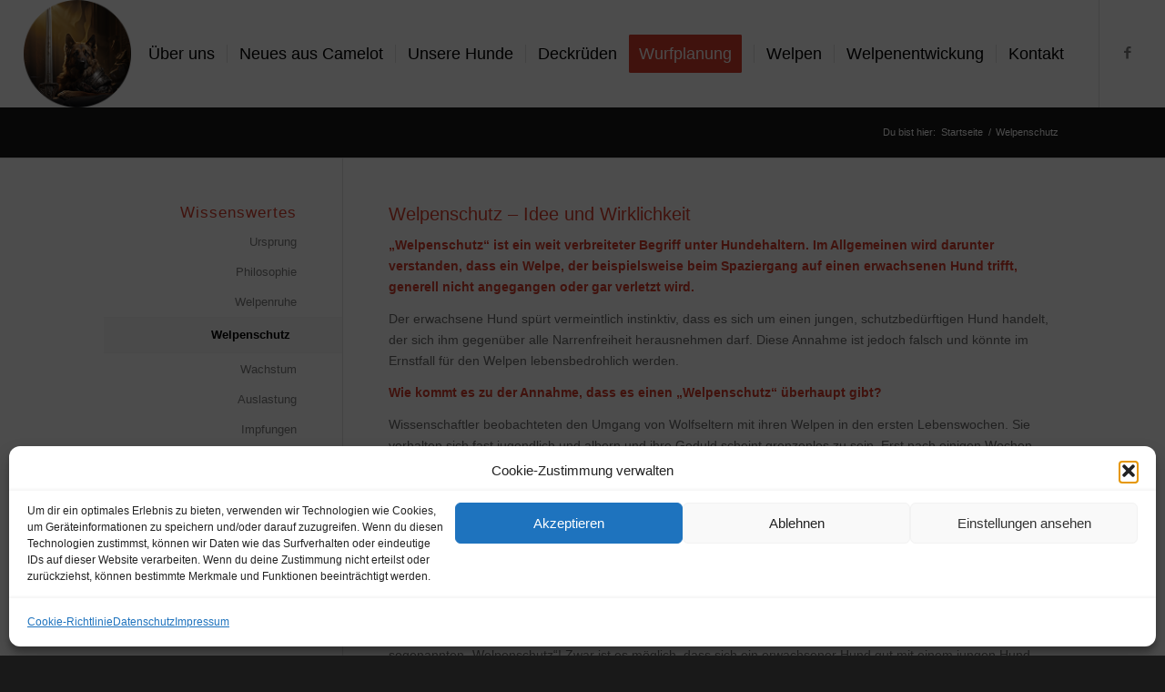

--- FILE ---
content_type: text/css
request_url: https://www.von-camelot.de/wp-content/uploads/dynamic_avia/avia_posts_css/post-148.css?ver=ver-1769243730
body_size: -4
content:
#top .av_textblock_section.av-re84-7b5be00561d4ef87cc25257fa88365f4 .avia_textblock{
font-size:14px;
}

